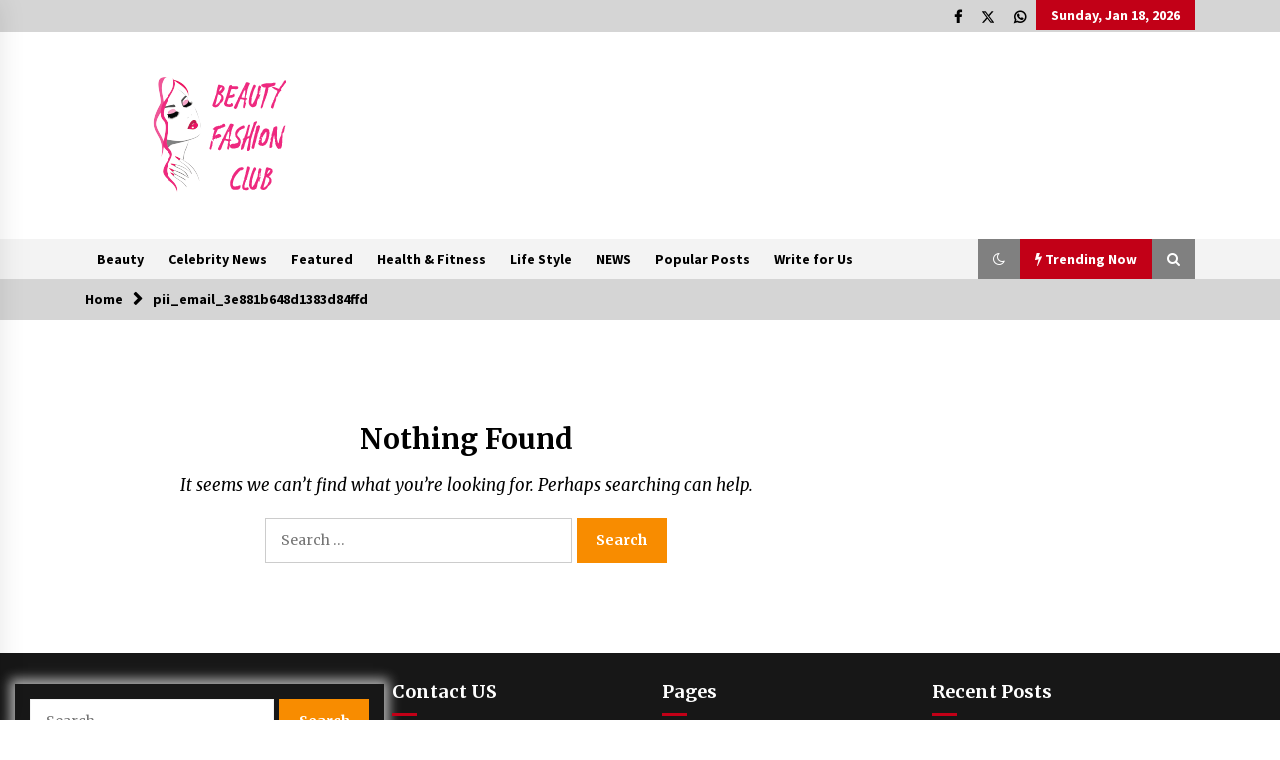

--- FILE ---
content_type: text/html; charset=UTF-8
request_url: https://www.beautyfashionclub.com/tag/pii_email_3e881b648d1383d84ffd/
body_size: 14172
content:
<!DOCTYPE html>
<html lang="en-US">
<head>

	<meta charset="UTF-8">
    <meta name="viewport" content="width=device-width, initial-scale=1.0">
	<link rel="profile" href="https://gmpg.org/xfn/11">
	<link rel="pingback" href="https://www.beautyfashionclub.com/xmlrpc.php">

	<script type="text/javascript">
/* <![CDATA[ */
(()=>{var e={};e.g=function(){if("object"==typeof globalThis)return globalThis;try{return this||new Function("return this")()}catch(e){if("object"==typeof window)return window}}(),function({ampUrl:n,isCustomizePreview:t,isAmpDevMode:r,noampQueryVarName:o,noampQueryVarValue:s,disabledStorageKey:i,mobileUserAgents:a,regexRegex:c}){if("undefined"==typeof sessionStorage)return;const d=new RegExp(c);if(!a.some((e=>{const n=e.match(d);return!(!n||!new RegExp(n[1],n[2]).test(navigator.userAgent))||navigator.userAgent.includes(e)})))return;e.g.addEventListener("DOMContentLoaded",(()=>{const e=document.getElementById("amp-mobile-version-switcher");if(!e)return;e.hidden=!1;const n=e.querySelector("a[href]");n&&n.addEventListener("click",(()=>{sessionStorage.removeItem(i)}))}));const g=r&&["paired-browsing-non-amp","paired-browsing-amp"].includes(window.name);if(sessionStorage.getItem(i)||t||g)return;const u=new URL(location.href),m=new URL(n);m.hash=u.hash,u.searchParams.has(o)&&s===u.searchParams.get(o)?sessionStorage.setItem(i,"1"):m.href!==u.href&&(window.stop(),location.replace(m.href))}({"ampUrl":"https:\/\/www.beautyfashionclub.com\/tag\/pii_email_3e881b648d1383d84ffd\/amp\/","noampQueryVarName":"noamp","noampQueryVarValue":"mobile","disabledStorageKey":"amp_mobile_redirect_disabled","mobileUserAgents":["Mobile","Android","Silk\/","Kindle","BlackBerry","Opera Mini","Opera Mobi"],"regexRegex":"^\\\/((?:.|\\n)+)\\\/([i]*)$","isCustomizePreview":false,"isAmpDevMode":false})})();
/* ]]> */
</script>
        <style type="text/css">
                    .twp-logo a,.twp-logo p{
                color: #000;
            }
                    body .boxed-layout {
                background: #ffffff;
            }
        </style>
<meta name='robots' content='index, follow, max-image-preview:large, max-snippet:-1, max-video-preview:-1' />
<script id="cookie-law-info-gcm-var-js">
var _ckyGcm = {"status":true,"default_settings":[{"analytics":"denied","advertisement":"denied","functional":"denied","necessary":"granted","ad_user_data":"denied","ad_personalization":"denied","regions":"All"}],"wait_for_update":2000,"url_passthrough":false,"ads_data_redaction":false}</script>
<script id="cookie-law-info-gcm-js" type="text/javascript" src="https://www.beautyfashionclub.com/wp-content/plugins/cookie-law-info/lite/frontend/js/gcm.min.js"></script> <script id="cookieyes" type="text/javascript" src="https://cdn-cookieyes.com/client_data/f7d3779bd7c18ee85e05c68d/script.js"></script>
	<!-- This site is optimized with the Yoast SEO plugin v26.7 - https://yoast.com/wordpress/plugins/seo/ -->
	<title>pii_email_3e881b648d1383d84ffd Archives - Beauty Fashion Club</title>
	<link rel="canonical" href="https://www.beautyfashionclub.com/tag/pii_email_3e881b648d1383d84ffd/" />
	<meta property="og:locale" content="en_US" />
	<meta property="og:type" content="article" />
	<meta property="og:title" content="pii_email_3e881b648d1383d84ffd Archives - Beauty Fashion Club" />
	<meta property="og:url" content="https://www.beautyfashionclub.com/tag/pii_email_3e881b648d1383d84ffd/" />
	<meta property="og:site_name" content="Beauty Fashion Club" />
	<meta name="twitter:card" content="summary_large_image" />
	<script type="application/ld+json" class="yoast-schema-graph">{"@context":"https://schema.org","@graph":[{"@type":"CollectionPage","@id":"https://www.beautyfashionclub.com/tag/pii_email_3e881b648d1383d84ffd/","url":"https://www.beautyfashionclub.com/tag/pii_email_3e881b648d1383d84ffd/","name":"pii_email_3e881b648d1383d84ffd Archives - Beauty Fashion Club","isPartOf":{"@id":"https://www.beautyfashionclub.com/#website"},"breadcrumb":{"@id":"https://www.beautyfashionclub.com/tag/pii_email_3e881b648d1383d84ffd/#breadcrumb"},"inLanguage":"en-US"},{"@type":"BreadcrumbList","@id":"https://www.beautyfashionclub.com/tag/pii_email_3e881b648d1383d84ffd/#breadcrumb","itemListElement":[{"@type":"ListItem","position":1,"name":"Home","item":"https://www.beautyfashionclub.com/"},{"@type":"ListItem","position":2,"name":"pii_email_3e881b648d1383d84ffd"}]},{"@type":"WebSite","@id":"https://www.beautyfashionclub.com/#website","url":"https://www.beautyfashionclub.com/","name":"Beauty Fashion Club","description":"Beauty and Fashion Tips and Advice","publisher":{"@id":"https://www.beautyfashionclub.com/#organization"},"potentialAction":[{"@type":"SearchAction","target":{"@type":"EntryPoint","urlTemplate":"https://www.beautyfashionclub.com/?s={search_term_string}"},"query-input":{"@type":"PropertyValueSpecification","valueRequired":true,"valueName":"search_term_string"}}],"inLanguage":"en-US"},{"@type":"Organization","@id":"https://www.beautyfashionclub.com/#organization","name":"Beauty Fashion Club","url":"https://www.beautyfashionclub.com/","logo":{"@type":"ImageObject","inLanguage":"en-US","@id":"https://www.beautyfashionclub.com/#/schema/logo/image/","url":"https://www.beautyfashionclub.com/wp-content/uploads/2022/07/cropped-cropped-BFC-Logo_LSR.png","contentUrl":"https://www.beautyfashionclub.com/wp-content/uploads/2022/07/cropped-cropped-BFC-Logo_LSR.png","width":141,"height":117,"caption":"Beauty Fashion Club"},"image":{"@id":"https://www.beautyfashionclub.com/#/schema/logo/image/"}}]}</script>
	<!-- / Yoast SEO plugin. -->


<link rel='dns-prefetch' href='//fonts.googleapis.com' />
<link rel="alternate" type="application/rss+xml" title="Beauty Fashion Club &raquo; Feed" href="https://www.beautyfashionclub.com/feed/" />
<link rel="alternate" type="application/rss+xml" title="Beauty Fashion Club &raquo; Comments Feed" href="https://www.beautyfashionclub.com/comments/feed/" />
<link rel="alternate" type="application/rss+xml" title="Beauty Fashion Club &raquo; pii_email_3e881b648d1383d84ffd Tag Feed" href="https://www.beautyfashionclub.com/tag/pii_email_3e881b648d1383d84ffd/feed/" />
<style id='wp-img-auto-sizes-contain-inline-css' type='text/css'>
img:is([sizes=auto i],[sizes^="auto," i]){contain-intrinsic-size:3000px 1500px}
/*# sourceURL=wp-img-auto-sizes-contain-inline-css */
</style>

<style id='wp-emoji-styles-inline-css' type='text/css'>

	img.wp-smiley, img.emoji {
		display: inline !important;
		border: none !important;
		box-shadow: none !important;
		height: 1em !important;
		width: 1em !important;
		margin: 0 0.07em !important;
		vertical-align: -0.1em !important;
		background: none !important;
		padding: 0 !important;
	}
/*# sourceURL=wp-emoji-styles-inline-css */
</style>
<link rel='stylesheet' id='wp-block-library-css' href='https://www.beautyfashionclub.com/wp-includes/css/dist/block-library/style.min.css?ver=6.9' type='text/css' media='all' />
<style id='global-styles-inline-css' type='text/css'>
:root{--wp--preset--aspect-ratio--square: 1;--wp--preset--aspect-ratio--4-3: 4/3;--wp--preset--aspect-ratio--3-4: 3/4;--wp--preset--aspect-ratio--3-2: 3/2;--wp--preset--aspect-ratio--2-3: 2/3;--wp--preset--aspect-ratio--16-9: 16/9;--wp--preset--aspect-ratio--9-16: 9/16;--wp--preset--color--black: #000000;--wp--preset--color--cyan-bluish-gray: #abb8c3;--wp--preset--color--white: #ffffff;--wp--preset--color--pale-pink: #f78da7;--wp--preset--color--vivid-red: #cf2e2e;--wp--preset--color--luminous-vivid-orange: #ff6900;--wp--preset--color--luminous-vivid-amber: #fcb900;--wp--preset--color--light-green-cyan: #7bdcb5;--wp--preset--color--vivid-green-cyan: #00d084;--wp--preset--color--pale-cyan-blue: #8ed1fc;--wp--preset--color--vivid-cyan-blue: #0693e3;--wp--preset--color--vivid-purple: #9b51e0;--wp--preset--gradient--vivid-cyan-blue-to-vivid-purple: linear-gradient(135deg,rgb(6,147,227) 0%,rgb(155,81,224) 100%);--wp--preset--gradient--light-green-cyan-to-vivid-green-cyan: linear-gradient(135deg,rgb(122,220,180) 0%,rgb(0,208,130) 100%);--wp--preset--gradient--luminous-vivid-amber-to-luminous-vivid-orange: linear-gradient(135deg,rgb(252,185,0) 0%,rgb(255,105,0) 100%);--wp--preset--gradient--luminous-vivid-orange-to-vivid-red: linear-gradient(135deg,rgb(255,105,0) 0%,rgb(207,46,46) 100%);--wp--preset--gradient--very-light-gray-to-cyan-bluish-gray: linear-gradient(135deg,rgb(238,238,238) 0%,rgb(169,184,195) 100%);--wp--preset--gradient--cool-to-warm-spectrum: linear-gradient(135deg,rgb(74,234,220) 0%,rgb(151,120,209) 20%,rgb(207,42,186) 40%,rgb(238,44,130) 60%,rgb(251,105,98) 80%,rgb(254,248,76) 100%);--wp--preset--gradient--blush-light-purple: linear-gradient(135deg,rgb(255,206,236) 0%,rgb(152,150,240) 100%);--wp--preset--gradient--blush-bordeaux: linear-gradient(135deg,rgb(254,205,165) 0%,rgb(254,45,45) 50%,rgb(107,0,62) 100%);--wp--preset--gradient--luminous-dusk: linear-gradient(135deg,rgb(255,203,112) 0%,rgb(199,81,192) 50%,rgb(65,88,208) 100%);--wp--preset--gradient--pale-ocean: linear-gradient(135deg,rgb(255,245,203) 0%,rgb(182,227,212) 50%,rgb(51,167,181) 100%);--wp--preset--gradient--electric-grass: linear-gradient(135deg,rgb(202,248,128) 0%,rgb(113,206,126) 100%);--wp--preset--gradient--midnight: linear-gradient(135deg,rgb(2,3,129) 0%,rgb(40,116,252) 100%);--wp--preset--font-size--small: 13px;--wp--preset--font-size--medium: 20px;--wp--preset--font-size--large: 36px;--wp--preset--font-size--x-large: 42px;--wp--preset--spacing--20: 0.44rem;--wp--preset--spacing--30: 0.67rem;--wp--preset--spacing--40: 1rem;--wp--preset--spacing--50: 1.5rem;--wp--preset--spacing--60: 2.25rem;--wp--preset--spacing--70: 3.38rem;--wp--preset--spacing--80: 5.06rem;--wp--preset--shadow--natural: 6px 6px 9px rgba(0, 0, 0, 0.2);--wp--preset--shadow--deep: 12px 12px 50px rgba(0, 0, 0, 0.4);--wp--preset--shadow--sharp: 6px 6px 0px rgba(0, 0, 0, 0.2);--wp--preset--shadow--outlined: 6px 6px 0px -3px rgb(255, 255, 255), 6px 6px rgb(0, 0, 0);--wp--preset--shadow--crisp: 6px 6px 0px rgb(0, 0, 0);}:where(.is-layout-flex){gap: 0.5em;}:where(.is-layout-grid){gap: 0.5em;}body .is-layout-flex{display: flex;}.is-layout-flex{flex-wrap: wrap;align-items: center;}.is-layout-flex > :is(*, div){margin: 0;}body .is-layout-grid{display: grid;}.is-layout-grid > :is(*, div){margin: 0;}:where(.wp-block-columns.is-layout-flex){gap: 2em;}:where(.wp-block-columns.is-layout-grid){gap: 2em;}:where(.wp-block-post-template.is-layout-flex){gap: 1.25em;}:where(.wp-block-post-template.is-layout-grid){gap: 1.25em;}.has-black-color{color: var(--wp--preset--color--black) !important;}.has-cyan-bluish-gray-color{color: var(--wp--preset--color--cyan-bluish-gray) !important;}.has-white-color{color: var(--wp--preset--color--white) !important;}.has-pale-pink-color{color: var(--wp--preset--color--pale-pink) !important;}.has-vivid-red-color{color: var(--wp--preset--color--vivid-red) !important;}.has-luminous-vivid-orange-color{color: var(--wp--preset--color--luminous-vivid-orange) !important;}.has-luminous-vivid-amber-color{color: var(--wp--preset--color--luminous-vivid-amber) !important;}.has-light-green-cyan-color{color: var(--wp--preset--color--light-green-cyan) !important;}.has-vivid-green-cyan-color{color: var(--wp--preset--color--vivid-green-cyan) !important;}.has-pale-cyan-blue-color{color: var(--wp--preset--color--pale-cyan-blue) !important;}.has-vivid-cyan-blue-color{color: var(--wp--preset--color--vivid-cyan-blue) !important;}.has-vivid-purple-color{color: var(--wp--preset--color--vivid-purple) !important;}.has-black-background-color{background-color: var(--wp--preset--color--black) !important;}.has-cyan-bluish-gray-background-color{background-color: var(--wp--preset--color--cyan-bluish-gray) !important;}.has-white-background-color{background-color: var(--wp--preset--color--white) !important;}.has-pale-pink-background-color{background-color: var(--wp--preset--color--pale-pink) !important;}.has-vivid-red-background-color{background-color: var(--wp--preset--color--vivid-red) !important;}.has-luminous-vivid-orange-background-color{background-color: var(--wp--preset--color--luminous-vivid-orange) !important;}.has-luminous-vivid-amber-background-color{background-color: var(--wp--preset--color--luminous-vivid-amber) !important;}.has-light-green-cyan-background-color{background-color: var(--wp--preset--color--light-green-cyan) !important;}.has-vivid-green-cyan-background-color{background-color: var(--wp--preset--color--vivid-green-cyan) !important;}.has-pale-cyan-blue-background-color{background-color: var(--wp--preset--color--pale-cyan-blue) !important;}.has-vivid-cyan-blue-background-color{background-color: var(--wp--preset--color--vivid-cyan-blue) !important;}.has-vivid-purple-background-color{background-color: var(--wp--preset--color--vivid-purple) !important;}.has-black-border-color{border-color: var(--wp--preset--color--black) !important;}.has-cyan-bluish-gray-border-color{border-color: var(--wp--preset--color--cyan-bluish-gray) !important;}.has-white-border-color{border-color: var(--wp--preset--color--white) !important;}.has-pale-pink-border-color{border-color: var(--wp--preset--color--pale-pink) !important;}.has-vivid-red-border-color{border-color: var(--wp--preset--color--vivid-red) !important;}.has-luminous-vivid-orange-border-color{border-color: var(--wp--preset--color--luminous-vivid-orange) !important;}.has-luminous-vivid-amber-border-color{border-color: var(--wp--preset--color--luminous-vivid-amber) !important;}.has-light-green-cyan-border-color{border-color: var(--wp--preset--color--light-green-cyan) !important;}.has-vivid-green-cyan-border-color{border-color: var(--wp--preset--color--vivid-green-cyan) !important;}.has-pale-cyan-blue-border-color{border-color: var(--wp--preset--color--pale-cyan-blue) !important;}.has-vivid-cyan-blue-border-color{border-color: var(--wp--preset--color--vivid-cyan-blue) !important;}.has-vivid-purple-border-color{border-color: var(--wp--preset--color--vivid-purple) !important;}.has-vivid-cyan-blue-to-vivid-purple-gradient-background{background: var(--wp--preset--gradient--vivid-cyan-blue-to-vivid-purple) !important;}.has-light-green-cyan-to-vivid-green-cyan-gradient-background{background: var(--wp--preset--gradient--light-green-cyan-to-vivid-green-cyan) !important;}.has-luminous-vivid-amber-to-luminous-vivid-orange-gradient-background{background: var(--wp--preset--gradient--luminous-vivid-amber-to-luminous-vivid-orange) !important;}.has-luminous-vivid-orange-to-vivid-red-gradient-background{background: var(--wp--preset--gradient--luminous-vivid-orange-to-vivid-red) !important;}.has-very-light-gray-to-cyan-bluish-gray-gradient-background{background: var(--wp--preset--gradient--very-light-gray-to-cyan-bluish-gray) !important;}.has-cool-to-warm-spectrum-gradient-background{background: var(--wp--preset--gradient--cool-to-warm-spectrum) !important;}.has-blush-light-purple-gradient-background{background: var(--wp--preset--gradient--blush-light-purple) !important;}.has-blush-bordeaux-gradient-background{background: var(--wp--preset--gradient--blush-bordeaux) !important;}.has-luminous-dusk-gradient-background{background: var(--wp--preset--gradient--luminous-dusk) !important;}.has-pale-ocean-gradient-background{background: var(--wp--preset--gradient--pale-ocean) !important;}.has-electric-grass-gradient-background{background: var(--wp--preset--gradient--electric-grass) !important;}.has-midnight-gradient-background{background: var(--wp--preset--gradient--midnight) !important;}.has-small-font-size{font-size: var(--wp--preset--font-size--small) !important;}.has-medium-font-size{font-size: var(--wp--preset--font-size--medium) !important;}.has-large-font-size{font-size: var(--wp--preset--font-size--large) !important;}.has-x-large-font-size{font-size: var(--wp--preset--font-size--x-large) !important;}
/*# sourceURL=global-styles-inline-css */
</style>

<style id='classic-theme-styles-inline-css' type='text/css'>
/*! This file is auto-generated */
.wp-block-button__link{color:#fff;background-color:#32373c;border-radius:9999px;box-shadow:none;text-decoration:none;padding:calc(.667em + 2px) calc(1.333em + 2px);font-size:1.125em}.wp-block-file__button{background:#32373c;color:#fff;text-decoration:none}
/*# sourceURL=/wp-includes/css/classic-themes.min.css */
</style>
<link rel='stylesheet' id='social_share_with_floating_bar-frontend-css' href='https://www.beautyfashionclub.com/wp-content/plugins/social-share-with-floating-bar/assets/css/frontend.min.css?ver=1.0.0' type='text/css' media='all' />
<link rel='stylesheet' id='bootstrap-css' href='https://www.beautyfashionclub.com/wp-content/themes/default-mag/assets/libraries/bootstrap/css/bootstrap-grid.min.css?ver=6.9' type='text/css' media='all' />
<link crossorigin="anonymous" rel='stylesheet' id='default-mag-google-fonts-css' href='https://fonts.googleapis.com/css?family=EB%20Garamond:700,700i,800,800i|Merriweather:100,300,400,400i,500,700|Source%20Sans%20Pro:100,300,400,400i,500,700&#038;display=swap' type='text/css' media='all' />
<link rel='stylesheet' id='font-awesome-css' href='https://www.beautyfashionclub.com/wp-content/plugins/js_composer/assets/lib/bower/font-awesome/css/font-awesome.min.css?ver=4.12.1' type='text/css' media='all' />
<link rel='stylesheet' id='slick-css' href='https://www.beautyfashionclub.com/wp-content/themes/default-mag/assets/libraries/slick/css/slick.css?ver=6.9' type='text/css' media='all' />
<link rel='stylesheet' id='sidr-css' href='https://www.beautyfashionclub.com/wp-content/themes/default-mag/assets/libraries/sidr/css/jquery.sidr.css?ver=6.9' type='text/css' media='all' />
<link rel='stylesheet' id='magnific-css' href='https://www.beautyfashionclub.com/wp-content/themes/default-mag/assets/libraries/magnific/css/magnific-popup.css?ver=6.9' type='text/css' media='all' />
<link rel='stylesheet' id='default-mag-style-css' href='https://www.beautyfashionclub.com/wp-content/themes/default-mag/style.css?ver=6.9' type='text/css' media='all' />
<link rel='stylesheet' id='heateor_sss_frontend_css-css' href='https://www.beautyfashionclub.com/wp-content/plugins/sassy-social-share/public/css/sassy-social-share-public.css?ver=3.3.79' type='text/css' media='all' />
<style id='heateor_sss_frontend_css-inline-css' type='text/css'>
.heateor_sss_button_instagram span.heateor_sss_svg,a.heateor_sss_instagram span.heateor_sss_svg{background:radial-gradient(circle at 30% 107%,#fdf497 0,#fdf497 5%,#fd5949 45%,#d6249f 60%,#285aeb 90%)}.heateor_sss_horizontal_sharing .heateor_sss_svg,.heateor_sss_standard_follow_icons_container .heateor_sss_svg{color:#fff;border-width:0px;border-style:solid;border-color:transparent}.heateor_sss_horizontal_sharing .heateorSssTCBackground{color:#666}.heateor_sss_horizontal_sharing span.heateor_sss_svg:hover,.heateor_sss_standard_follow_icons_container span.heateor_sss_svg:hover{border-color:transparent;}.heateor_sss_vertical_sharing span.heateor_sss_svg,.heateor_sss_floating_follow_icons_container span.heateor_sss_svg{color:#fff;border-width:0px;border-style:solid;border-color:transparent;}.heateor_sss_vertical_sharing .heateorSssTCBackground{color:#666;}.heateor_sss_vertical_sharing span.heateor_sss_svg:hover,.heateor_sss_floating_follow_icons_container span.heateor_sss_svg:hover{border-color:transparent;}@media screen and (max-width:783px) {.heateor_sss_vertical_sharing{display:none!important}}
/*# sourceURL=heateor_sss_frontend_css-inline-css */
</style>
<script type="text/javascript" src="https://www.beautyfashionclub.com/wp-includes/js/jquery/jquery.min.js?ver=3.7.1" id="jquery-core-js"></script>
<script type="text/javascript" src="https://www.beautyfashionclub.com/wp-includes/js/jquery/jquery-migrate.min.js?ver=3.4.1" id="jquery-migrate-js"></script>
<link rel="https://api.w.org/" href="https://www.beautyfashionclub.com/wp-json/" /><link rel="alternate" title="JSON" type="application/json" href="https://www.beautyfashionclub.com/wp-json/wp/v2/tags/11236" /><link rel="EditURI" type="application/rsd+xml" title="RSD" href="https://www.beautyfashionclub.com/xmlrpc.php?rsd" />
<meta name="generator" content="WordPress 6.9" />
<link rel="alternate" type="text/html" media="only screen and (max-width: 640px)" href="https://www.beautyfashionclub.com/tag/pii_email_3e881b648d1383d84ffd/amp/"><style type="text/css">.recentcomments a{display:inline !important;padding:0 !important;margin:0 !important;}</style><meta name="generator" content="Powered by Visual Composer - drag and drop page builder for WordPress."/>
<!--[if lte IE 9]><link rel="stylesheet" type="text/css" href="https://www.beautyfashionclub.com/wp-content/plugins/js_composer/assets/css/vc_lte_ie9.min.css" media="screen"><![endif]--><!--[if IE  8]><link rel="stylesheet" type="text/css" href="https://www.beautyfashionclub.com/wp-content/plugins/js_composer/assets/css/vc-ie8.min.css" media="screen"><![endif]-->		<style type="text/css">
					.site-title,
			.site-description {
				position: absolute;
				clip: rect(1px, 1px, 1px, 1px);
                display: none;
                visibility: hidden;
                opacity: 0;
			}
				</style>
		<link rel="amphtml" href="https://www.beautyfashionclub.com/tag/pii_email_3e881b648d1383d84ffd/amp/"><style>#amp-mobile-version-switcher{left:0;position:absolute;width:100%;z-index:100}#amp-mobile-version-switcher>a{background-color:#444;border:0;color:#eaeaea;display:block;font-family:-apple-system,BlinkMacSystemFont,Segoe UI,Roboto,Oxygen-Sans,Ubuntu,Cantarell,Helvetica Neue,sans-serif;font-size:16px;font-weight:600;padding:15px 0;text-align:center;-webkit-text-decoration:none;text-decoration:none}#amp-mobile-version-switcher>a:active,#amp-mobile-version-switcher>a:focus,#amp-mobile-version-switcher>a:hover{-webkit-text-decoration:underline;text-decoration:underline}</style><link rel="icon" href="https://www.beautyfashionclub.com/wp-content/uploads/2022/07/cropped-cropped-cropped-BFC-Logo_LSR-32x32.png" sizes="32x32" />
<link rel="icon" href="https://www.beautyfashionclub.com/wp-content/uploads/2022/07/cropped-cropped-cropped-BFC-Logo_LSR-192x192.png" sizes="192x192" />
<link rel="apple-touch-icon" href="https://www.beautyfashionclub.com/wp-content/uploads/2022/07/cropped-cropped-cropped-BFC-Logo_LSR-180x180.png" />
<meta name="msapplication-TileImage" content="https://www.beautyfashionclub.com/wp-content/uploads/2022/07/cropped-cropped-cropped-BFC-Logo_LSR-270x270.png" />
<noscript><style type="text/css"> .wpb_animate_when_almost_visible { opacity: 1; }</style></noscript>	<meta name="posticywebsite" content="zaLbQqm5x0gIZAJE8oNoZ8tdoLlAs1">
	
	<!-- Google tag (gtag.js) -->
<script async src="https://www.googletagmanager.com/gtag/js?id=G-KHZT64M0T5"></script>
<script>
  window.dataLayer = window.dataLayer || [];
  function gtag(){dataLayer.push(arguments);}
  gtag('js', new Date());

  gtag('config', 'G-KHZT64M0T5');
</script>
	
</head>

<body class="archive tag tag-pii_email_3e881b648d1383d84ffd tag-11236 wp-custom-logo wp-theme-default-mag hfeed sticky-header right-sidebar wpb-js-composer js-comp-ver-4.12.1 vc_responsive">
<div id="page" class="site full-screen-layout">
	<a class="skip-link screen-reader-text" href="#content">Skip to content</a>

	<header id="masthead" class="site-header">
					<div class="twp-top-bar">
				<div class="container clearfix">
					<!-- <div class="clearfix"> -->
											<div class="twp-social-icon-section float-right">
																								<div class="navigation-social-icon">
										<div class="twp-social-icons-wrapper">
											<div class="menu-social-menu-container"><ul id="social-menu" class="twp-social-icons"><li id="menu-item-65" class="menu-item menu-item-type-custom menu-item-object-custom menu-item-65"><a href="https://www.facebook.com/beautyfashionclubofc"><span>Facebook</span></a></li>
<li id="menu-item-3069" class="menu-item menu-item-type-custom menu-item-object-custom menu-item-3069"><a href="https://twitter.com/beautyofyourha1"><span>X</span></a></li>
<li id="menu-item-3581" class="menu-item menu-item-type-custom menu-item-object-custom menu-item-3581"><a href="https://api.whatsapp.com/send?phone=919966610390&#038;text=%F0%9F%91%89%20%22Hi%2C%20I%27m%20interested%20in%20publishing%20a%20guest%20post%20on%20your%20Beauty%20Fashion%20Club.%20Can%20you%20share%20the%20pricing%20and%20available%20sites%3F%20Here%E2%80%99s%20the%20sheet%20link%20%3A%20https%3A%2F%2Fbit.ly%2Fguest_posting_sites.%20Looking%20forward%20to%20your%20response!%22"><span>WhatsAPP</span></a></li>
</ul></div>										</div>
									</div>
																														<div class="twp-todays-date twp-primary-bg">
									<!-- <span> -->
										Sunday, Jan 18, 2026									<!-- </span> -->
								</div>
														
						</div>
					<!-- </div> -->

				</div><!--/container-->
			</div><!--/twp-header-top-bar-->
								<div class="twp-site-branding data-bg twp-logo-center" data-background="">
			<div class="container">
				<div class="twp-wrapper">

					<div class="twp-logo">
						<span class="twp-image-wrapper"><a href="https://www.beautyfashionclub.com/" class="custom-logo-link" rel="home"><img width="141" height="117" src="https://www.beautyfashionclub.com/wp-content/uploads/2022/07/cropped-cropped-BFC-Logo_LSR.png" class="custom-logo" alt="beautyfashionclub logo" decoding="async" /></a></span>
												    <span class="site-title">
						    	<a href="https://www.beautyfashionclub.com/" rel="home">
						    		Beauty Fashion Club						    	</a>
						    </span>
						    												    <p class="site-description">
						        Beauty and Fashion Tips and Advice						    </p>
						
					</div><!--/twp-logo-->
					
				</div><!--/twp-wrapper-->
			</div><!--/container-->
		</div><!-- .site-branding -->
			

		<nav id="site-navigation" class="main-navigation twp-navigation twp-default-bg desktop">
			<div class="twp-nav-menu">
				<div class="container clearfix">
                    <div class="twp-nav-left-content float-left twp-d-flex">
                        <div class="twp-nav-sidebar-menu">
                                                        <div class="twp-mobile-menu-icon">
                                <div class="twp-menu-icon" id="twp-menu-icon">
                                    <span></span>
                                </div>
                            </div>
                        </div>

                        <div class="twp-menu-section">
                            <div class="twp-main-menu"><ul id="primary-nav-menu" class="menu"><li id="menu-item-53" class="menu-item menu-item-type-taxonomy menu-item-object-category menu-item-53"><a href="https://www.beautyfashionclub.com/category/beauty/">Beauty</a></li>
<li id="menu-item-54" class="menu-item menu-item-type-taxonomy menu-item-object-category menu-item-54"><a href="https://www.beautyfashionclub.com/category/celebrity-news/">Celebrity News</a></li>
<li id="menu-item-55" class="menu-item menu-item-type-taxonomy menu-item-object-category menu-item-55"><a href="https://www.beautyfashionclub.com/category/featured/">Featured</a></li>
<li id="menu-item-56" class="menu-item menu-item-type-taxonomy menu-item-object-category menu-item-56"><a href="https://www.beautyfashionclub.com/category/health-fitness/">Health &#038; Fitness</a></li>
<li id="menu-item-57" class="menu-item menu-item-type-taxonomy menu-item-object-category menu-item-57"><a href="https://www.beautyfashionclub.com/category/life-style/">Life Style</a></li>
<li id="menu-item-58" class="menu-item menu-item-type-taxonomy menu-item-object-category menu-item-58"><a href="https://www.beautyfashionclub.com/category/news/">NEWS</a></li>
<li id="menu-item-59" class="menu-item menu-item-type-taxonomy menu-item-object-category menu-item-59"><a href="https://www.beautyfashionclub.com/category/news/popular-posts/">Popular Posts</a></li>
<li id="menu-item-60" class="menu-item menu-item-type-post_type menu-item-object-page menu-item-60"><a href="https://www.beautyfashionclub.com/write-for-us/">Write for Us</a></li>
</ul></div>                        </div><!--/twp-menu-section-->
                    </div>

                    <div class="twp-nav-right-content float-right twp-d-flex">
                        <div class="theme-mode header-theme-mode"></div>
                                                    <div class="twp-latest-news-button-section" id="nav-latest-news">
                                <div class="twp-nav-button twp-primary-bg" id="trending-btn">
                                    <span><i class="fa fa-bolt"></i></span>
                                    <span>Trending Now<span>
                                </div>
                            </div><!--/latest-news-section-->
                        
                                                    <div class="twp-search-section" id="search">
                                <i class="fa  fa-search"></i>
                            </div><!--/twp-search-section-->
                                            </div>
				</div><!--/container-->
			</div>

			<div class="twp-search-field-section" id="search-field">
				<div class="container">
					<div class="twp-search-field-wrapper">
						<div class="twp-search-field">
							<form role="search" method="get" class="search-form" action="https://www.beautyfashionclub.com/">
				<label>
					<span class="screen-reader-text">Search for:</span>
					<input type="search" class="search-field" placeholder="Search &hellip;" value="" name="s" />
				</label>
				<input type="submit" class="search-submit" value="Search" />
			</form>						</div>
						<div class="twp-close-icon-section">
							<span class="twp-close-icon" id="search-close">
								<span></span>
								<span></span>
							</span>
						</div>
					</div>

				</div>
			</div>
							<div class="twp-articles-list" id="nav-latest-news-field">
					<div class="container">
														<section id="related-articles" class="page-section">
									<header class="twp-article-header twp-default-bg clearfix">
										<h3 class="twp-section-title primary-font">
											Trending Now										</h3>
										<div class="twp-close-icon-section">
											<span class="twp-close-icon" id="latest-news-close">
												<span></span>
												<span></span>
											</span>
										</div>
									
									</header>
									<div class="entry-content">
										<div class="row">
																							<div class="col-lg-4 col-sm-6 twp-articles-border">
													<div class="twp-post twp-post-style-1">
																																											<div class="twp-image-section twp-image-70">
																<a class="img-link" href="https://www.beautyfashionclub.com/lorraine-bracco-biography/" aria-label="Lorraine Bracco &#8211; Biography" tabindex="0"></a>
																<div class="twp-image data-bg" style="background-image:url(https://www.beautyfashionclub.com/wp-content/uploads/2023/12/Lorraine-Bracco-226x300.jpg)"></div>
                                        																					</div>
																												<div class="twp-desc">
															<h4 class="twp-post-title twp-line-limit-3 twp-post-title-sm">
																<a href="https://www.beautyfashionclub.com/lorraine-bracco-biography/">Lorraine Bracco &#8211; Biography</a>
															</h4>
															<div class="twp-meta-style-1  twp-author-desc twp-primary-color">
																
        	    <span class="item-metadata posts-date">
        	    <i class="fa fa-clock-o"></i>
        	        2 years ago        	</span>

            															</div>
														</div><!-- .related-article-title -->
													</div>
												</div>
																							<div class="col-lg-4 col-sm-6 twp-articles-border">
													<div class="twp-post twp-post-style-1">
																																											<div class="twp-image-section twp-image-70">
																<a class="img-link" href="https://www.beautyfashionclub.com/taral-hicks-biography/" aria-label="Taral hicks &#8211; Biography" tabindex="0"></a>
																<div class="twp-image data-bg" style="background-image:url(https://www.beautyfashionclub.com/wp-content/uploads/2023/12/Taral-hicks-211x300.jpg)"></div>
                                        																					</div>
																												<div class="twp-desc">
															<h4 class="twp-post-title twp-line-limit-3 twp-post-title-sm">
																<a href="https://www.beautyfashionclub.com/taral-hicks-biography/">Taral hicks &#8211; Biography</a>
															</h4>
															<div class="twp-meta-style-1  twp-author-desc twp-primary-color">
																
        	    <span class="item-metadata posts-date">
        	    <i class="fa fa-clock-o"></i>
        	        3 years ago        	</span>

            															</div>
														</div><!-- .related-article-title -->
													</div>
												</div>
																							<div class="col-lg-4 col-sm-6 twp-articles-border">
													<div class="twp-post twp-post-style-1">
																																											<div class="twp-image-section twp-image-70">
																<a class="img-link" href="https://www.beautyfashionclub.com/nayanthara-in-saree/" aria-label="Elegance Redefined: Nayanthara&#8217;s Iconic Saree Moments" tabindex="0"></a>
																<div class="twp-image data-bg" style="background-image:url(https://www.beautyfashionclub.com/wp-content/uploads/2023/12/nayanthara-in-saree-169x300.jpg)"></div>
                                        																					</div>
																												<div class="twp-desc">
															<h4 class="twp-post-title twp-line-limit-3 twp-post-title-sm">
																<a href="https://www.beautyfashionclub.com/nayanthara-in-saree/">Elegance Redefined: Nayanthara&#8217;s Iconic Saree Moments</a>
															</h4>
															<div class="twp-meta-style-1  twp-author-desc twp-primary-color">
																
        	    <span class="item-metadata posts-date">
        	    <i class="fa fa-clock-o"></i>
        	        3 years ago        	</span>

            															</div>
														</div><!-- .related-article-title -->
													</div>
												</div>
																							<div class="col-lg-4 col-sm-6 twp-articles-border">
													<div class="twp-post twp-post-style-1">
																																											<div class="twp-image-section twp-image-70">
																<a class="img-link" href="https://www.beautyfashionclub.com/nikki-reed-biography/" aria-label="Nikki Reed Biography" tabindex="0"></a>
																<div class="twp-image data-bg" style="background-image:url(https://www.beautyfashionclub.com/wp-content/uploads/2023/12/Nikki-Reed-Biography-208x300.jpg)"></div>
                                        																					</div>
																												<div class="twp-desc">
															<h4 class="twp-post-title twp-line-limit-3 twp-post-title-sm">
																<a href="https://www.beautyfashionclub.com/nikki-reed-biography/">Nikki Reed Biography</a>
															</h4>
															<div class="twp-meta-style-1  twp-author-desc twp-primary-color">
																
        	    <span class="item-metadata posts-date">
        	    <i class="fa fa-clock-o"></i>
        	        3 years ago        	</span>

            															</div>
														</div><!-- .related-article-title -->
													</div>
												</div>
																							<div class="col-lg-4 col-sm-6 twp-articles-border">
													<div class="twp-post twp-post-style-1">
																																											<div class="twp-image-section twp-image-70">
																<a class="img-link" href="https://www.beautyfashionclub.com/lyndsy-fonseca-biography/" aria-label="Lyndsy Fonseca Biography" tabindex="0"></a>
																<div class="twp-image data-bg" style="background-image:url(https://www.beautyfashionclub.com/wp-content/uploads/2023/12/Lyndsy-Fonseca-211x300.jpg)"></div>
                                        																					</div>
																												<div class="twp-desc">
															<h4 class="twp-post-title twp-line-limit-3 twp-post-title-sm">
																<a href="https://www.beautyfashionclub.com/lyndsy-fonseca-biography/">Lyndsy Fonseca Biography</a>
															</h4>
															<div class="twp-meta-style-1  twp-author-desc twp-primary-color">
																
        	    <span class="item-metadata posts-date">
        	    <i class="fa fa-clock-o"></i>
        	        4 years ago        	</span>

            															</div>
														</div><!-- .related-article-title -->
													</div>
												</div>
																							<div class="col-lg-4 col-sm-6 twp-articles-border">
													<div class="twp-post twp-post-style-1">
																																											<div class="twp-image-section twp-image-70">
																<a class="img-link" href="https://www.beautyfashionclub.com/aja-naomi-king-bio/" aria-label="Unlocking the Mysteries of Aja Naomi King: A Comprehensive Bio" tabindex="0"></a>
																<div class="twp-image data-bg" style="background-image:url(https://www.beautyfashionclub.com/wp-content/uploads/2023/12/aja-naomi-king-200x300.jpg)"></div>
                                        																					</div>
																												<div class="twp-desc">
															<h4 class="twp-post-title twp-line-limit-3 twp-post-title-sm">
																<a href="https://www.beautyfashionclub.com/aja-naomi-king-bio/">Unlocking the Mysteries of Aja Naomi King: A Comprehensive Bio</a>
															</h4>
															<div class="twp-meta-style-1  twp-author-desc twp-primary-color">
																
        	    <span class="item-metadata posts-date">
        	    <i class="fa fa-clock-o"></i>
        	        4 years ago        	</span>

            															</div>
														</div><!-- .related-article-title -->
													</div>
												</div>
																							<div class="col-lg-4 col-sm-6 twp-articles-border">
													<div class="twp-post twp-post-style-1">
																																											<div class="twp-image-section twp-image-70">
																<a class="img-link" href="https://www.beautyfashionclub.com/emmanuelle-chriqui-biography/" aria-label="Emmanuelle Chriqui: A Journey Through the Life of a Talented Actress" tabindex="0"></a>
																<div class="twp-image data-bg" style="background-image:url(https://www.beautyfashionclub.com/wp-content/uploads/2023/12/Emmanuelle-Chriqui-195x300.jpg)"></div>
                                        																					</div>
																												<div class="twp-desc">
															<h4 class="twp-post-title twp-line-limit-3 twp-post-title-sm">
																<a href="https://www.beautyfashionclub.com/emmanuelle-chriqui-biography/">Emmanuelle Chriqui: A Journey Through the Life of a Talented Actress</a>
															</h4>
															<div class="twp-meta-style-1  twp-author-desc twp-primary-color">
																
        	    <span class="item-metadata posts-date">
        	    <i class="fa fa-clock-o"></i>
        	        5 years ago        	</span>

            															</div>
														</div><!-- .related-article-title -->
													</div>
												</div>
																							<div class="col-lg-4 col-sm-6 twp-articles-border">
													<div class="twp-post twp-post-style-1">
																																											<div class="twp-image-section twp-image-70">
																<a class="img-link" href="https://www.beautyfashionclub.com/hottest-female-celebrities-2020/" aria-label="Hottest female celebrities 2020" tabindex="0"></a>
																<div class="twp-image data-bg" style="background-image:url(https://www.beautyfashionclub.com/wp-content/uploads/2023/12/Hottest-female-celebrities-2020-169x300.jpg)"></div>
                                        																					</div>
																												<div class="twp-desc">
															<h4 class="twp-post-title twp-line-limit-3 twp-post-title-sm">
																<a href="https://www.beautyfashionclub.com/hottest-female-celebrities-2020/">Hottest female celebrities 2020</a>
															</h4>
															<div class="twp-meta-style-1  twp-author-desc twp-primary-color">
																
        	    <span class="item-metadata posts-date">
        	    <i class="fa fa-clock-o"></i>
        	        5 years ago        	</span>

            															</div>
														</div><!-- .related-article-title -->
													</div>
												</div>
																							<div class="col-lg-4 col-sm-6 twp-articles-border">
													<div class="twp-post twp-post-style-1">
																																										<div class="twp-desc">
															<h4 class="twp-post-title twp-line-limit-3 twp-post-title-sm">
																<a href="https://www.beautyfashionclub.com/anushka-shetty-hot-saree/">Anushka Shetty Hot Saree</a>
															</h4>
															<div class="twp-meta-style-1  twp-author-desc twp-primary-color">
																
        	    <span class="item-metadata posts-date">
        	    <i class="fa fa-clock-o"></i>
        	        6 years ago        	</span>

            															</div>
														</div><!-- .related-article-title -->
													</div>
												</div>
																							<div class="col-lg-4 col-sm-6 twp-articles-border">
													<div class="twp-post twp-post-style-1">
																																											<div class="twp-image-section twp-image-70">
																<a class="img-link" href="https://www.beautyfashionclub.com/understanding-heroin-addiction/" aria-label="Understanding Heroin Addiction" tabindex="0"></a>
																<div class="twp-image data-bg" style="background-image:url(https://www.beautyfashionclub.com/wp-content/uploads/2019/12/stop-300x202.png)"></div>
                                        																					</div>
																												<div class="twp-desc">
															<h4 class="twp-post-title twp-line-limit-3 twp-post-title-sm">
																<a href="https://www.beautyfashionclub.com/understanding-heroin-addiction/">Understanding Heroin Addiction</a>
															</h4>
															<div class="twp-meta-style-1  twp-author-desc twp-primary-color">
																
        	    <span class="item-metadata posts-date">
        	    <i class="fa fa-clock-o"></i>
        	        6 years ago        	</span>

            															</div>
														</div><!-- .related-article-title -->
													</div>
												</div>
																							<div class="col-lg-4 col-sm-6 twp-articles-border">
													<div class="twp-post twp-post-style-1">
																																											<div class="twp-image-section twp-image-70">
																<a class="img-link" href="https://www.beautyfashionclub.com/sneakers-are-trending-and-celebs-carry-it-off-in-style/" aria-label="SNEAKERS ARE TRENDING AND CELEBS CARRY IT OFF IN STYLE" tabindex="0"></a>
																<div class="twp-image data-bg" style="background-image:url(https://www.beautyfashionclub.com/wp-content/uploads/2019/08/SNEAKERS-ARE-TRENDING-300x180.jpg)"></div>
                                        																					</div>
																												<div class="twp-desc">
															<h4 class="twp-post-title twp-line-limit-3 twp-post-title-sm">
																<a href="https://www.beautyfashionclub.com/sneakers-are-trending-and-celebs-carry-it-off-in-style/">SNEAKERS ARE TRENDING AND CELEBS CARRY IT OFF IN STYLE</a>
															</h4>
															<div class="twp-meta-style-1  twp-author-desc twp-primary-color">
																
        	    <span class="item-metadata posts-date">
        	    <i class="fa fa-clock-o"></i>
        	        7 years ago        	</span>

            															</div>
														</div><!-- .related-article-title -->
													</div>
												</div>
																					</div>
									</div><!-- .entry-content-->
								</section>
												</div>
				</div><!--/latest-news-section-->
						
		</nav><!-- #site-navigation -->

	</header><!-- #masthead -->
	<div id="sticky-nav-menu" style="height:1px;"></div>
	<div class="twp-mobile-menu">
		<div class="twp-mobile-close-icon">
			<span class="twp-close-icon twp-close-icon-sm" id="twp-mobile-close">
				<span></span>
				<span></span>
			</span>
		</div>
		
	</div>
		
	

        <div class="twp-breadcrumbs">
            <div class="container">
                <div role="navigation" aria-label="Breadcrumbs" class="breadcrumb-trail breadcrumbs" itemprop="breadcrumb"><ul class="trail-items" itemscope itemtype="http://schema.org/BreadcrumbList"><meta name="numberOfItems" content="2" /><meta name="itemListOrder" content="Ascending" /><li itemprop="itemListElement" itemscope itemtype="http://schema.org/ListItem" class="trail-item trail-begin"><a href="https://www.beautyfashionclub.com/" rel="home" itemprop="item"><span itemprop="name">Home</span></a><meta itemprop="position" content="1" /></li><li itemprop="itemListElement" itemscope itemtype="http://schema.org/ListItem" class="trail-item trail-end"><a href="https://www.beautyfashionclub.com/tag/pii_email_3e881b648d1383d84ffd/" itemprop="item"><span itemprop="name">pii_email_3e881b648d1383d84ffd</span></a><meta itemprop="position" content="2" /></li></ul></div>            </div>
        </div>


    
	<div id="content" class="site-content clearfix">
	<div id="primary" class="content-area">
		<main id="main" class="site-main">

		
<section class="no-results not-found twp-not-found twp-min-height">
	<div class="twp-wrapper">
		<header class="page-header">
			<h1 class="page-title">Nothing Found</h1>
		</header><!-- .page-header -->

		<div class="page-content">
			
				<p>It seems we can&rsquo;t find what you&rsquo;re looking for. Perhaps searching can help.</p>
				<form role="search" method="get" class="search-form" action="https://www.beautyfashionclub.com/">
				<label>
					<span class="screen-reader-text">Search for:</span>
					<input type="search" class="search-field" placeholder="Search &hellip;" value="" name="s" />
				</label>
				<input type="submit" class="search-submit" value="Search" />
			</form>		</div><!-- .page-content -->
	</div>
</section><!-- .no-results -->
			</div>
		</div>

		</main><!-- #main -->
	</div><!-- #primary -->


<aside id="secondary" class="widget-area">
	<section id="search-2" class="widget widget_search"><form role="search" method="get" class="search-form" action="https://www.beautyfashionclub.com/">
				<label>
					<span class="screen-reader-text">Search for:</span>
					<input type="search" class="search-field" placeholder="Search &hellip;" value="" name="s" />
				</label>
				<input type="submit" class="search-submit" value="Search" />
			</form></section><section id="text-6" class="widget widget_text"><h2 class="widget-title">Contact US</h2>			<div class="textwidget"><p><strong>We inform you that we are not owner of the some images and videos on our website. But all the articles are written by us and we owned them. If you found any image or videos that found under your copyrights then please feel free to <a href="https://www.beautyfashionclub.com/contact-us/" target="_blank" rel="noopener">CONTACT US</a>. We will remove that image or video as soon as possible. Some of the images are collected from Google.</strong></p>
<p><strong><a href="/cdn-cgi/l/email-protection" class="__cf_email__" data-cfemail="d496b1b5a1a0adb3a1b1a7a0a4bba7a0a79493b9b5bdb8fab7bbb9">[email&#160;protected]</a></strong></p>
</div>
		</section>
		<section id="recent-posts-2" class="widget widget_recent_entries">
		<h2 class="widget-title">Recent Posts</h2>
		<ul>
											<li>
					<a href="https://www.beautyfashionclub.com/classic-felt-hats-collection-guide/">Elevate Your Style: The Ultimate Guide to Our Classic Felt Hats Collection</a>
									</li>
											<li>
					<a href="https://www.beautyfashionclub.com/natural-source-of-peptides-for-skin/">Natural Source of Peptides for Skin: What to Eat for Healthy, Youthful Skin</a>
									</li>
											<li>
					<a href="https://www.beautyfashionclub.com/5-minute-natural-skincare-routines/">5-Minute Natural Skincare Routines for Busy UK Professionals</a>
									</li>
											<li>
					<a href="https://www.beautyfashionclub.com/how-to-throw-a-party-without-getting-busted/">How to Throw a Party Without Getting Busted: The Ultimate Guide</a>
									</li>
											<li>
					<a href="https://www.beautyfashionclub.com/hair-scalp-treatments/">These Hair Scalp Treatments Might Be Your Game Changer</a>
									</li>
					</ul>

		</section><section id="categories-2" class="widget widget_categories"><h2 class="widget-title">Categories</h2>
			<ul>
					<li class="cat-item cat-item-48"><a href="https://www.beautyfashionclub.com/category/beauty/">Beauty</a>
</li>
	<li class="cat-item cat-item-1288"><a href="https://www.beautyfashionclub.com/category/business/">Business</a>
</li>
	<li class="cat-item cat-item-43"><a href="https://www.beautyfashionclub.com/category/celebrity-news/">Celebrity News</a>
</li>
	<li class="cat-item cat-item-34"><a href="https://www.beautyfashionclub.com/category/fashion/">Fashion</a>
</li>
	<li class="cat-item cat-item-49"><a href="https://www.beautyfashionclub.com/category/featured/">Featured</a>
</li>
	<li class="cat-item cat-item-30"><a href="https://www.beautyfashionclub.com/category/fitness/">Fitness</a>
</li>
	<li class="cat-item cat-item-6804"><a href="https://www.beautyfashionclub.com/category/general/">General</a>
</li>
	<li class="cat-item cat-item-50"><a href="https://www.beautyfashionclub.com/category/guest-blogging/">Guest Blogging</a>
</li>
	<li class="cat-item cat-item-29"><a href="https://www.beautyfashionclub.com/category/health/">Health</a>
</li>
	<li class="cat-item cat-item-28"><a href="https://www.beautyfashionclub.com/category/health-fitness/">Health &amp; Fitness</a>
</li>
	<li class="cat-item cat-item-6822"><a href="https://www.beautyfashionclub.com/category/kurtas/">Kurtas</a>
</li>
	<li class="cat-item cat-item-33"><a href="https://www.beautyfashionclub.com/category/life-style/">Life Style</a>
</li>
	<li class="cat-item cat-item-2"><a href="https://www.beautyfashionclub.com/category/mehndi-designs/">Mehndi Designs</a>
</li>
	<li class="cat-item cat-item-44"><a href="https://www.beautyfashionclub.com/category/news/">NEWS</a>
</li>
	<li class="cat-item cat-item-52"><a href="https://www.beautyfashionclub.com/category/news/popular-posts/">Popular Posts</a>
</li>
	<li class="cat-item cat-item-321"><a href="https://www.beautyfashionclub.com/category/travels/">Travels</a>
</li>
	<li class="cat-item cat-item-53"><a href="https://www.beautyfashionclub.com/category/news/trends/">Trends</a>
</li>
	<li class="cat-item cat-item-1"><a href="https://www.beautyfashionclub.com/category/uncategorized/">Uncategorized</a>
</li>
			</ul>

			</section><section id="media_image-3" class="widget widget_media_image"><a href="https://www.amazon.in/s?k=cosmetics&#038;i=hpc&#038;camp=3638&#038;creative=24630&#038;linkCode=ur2&#038;linkId=5bde29d871dee226dcc7925d23c0a06f&#038;tag=kushal143-21" target="_blank"><img width="300" height="247" src="https://www.beautyfashionclub.com/wp-content/uploads/2022/07/Banner-300x247-1.png" class="image wp-image-2523  attachment-full size-full" alt="" style="max-width: 100%; height: auto;" decoding="async" loading="lazy" /></a></section><section id="recent-comments-2" class="widget widget_recent_comments"><h2 class="widget-title">Recent Comments</h2><ul id="recentcomments"></ul></section><section id="text-3" class="widget widget_text"><h2 class="widget-title">About Us</h2>			<div class="textwidget"><p>What you might find extra, we believe is savage! If you feel about beauty, health, fashion, and trends the way we do, then look no further because Beauty Glitch has it all! Beauty lies in the eyes of the beholder, and what we see is pretty lit! Get on board with the latest trends in the beauty and fashion world, while remembering to keep the aesthetics of remaining healthy!</p>
<div class="footer-email-wrap">
<p><strong>Contact us: </strong></p>
<h3><a href="/cdn-cgi/l/email-protection#701215110504091705150304001f03040330171d11191c5e131f1d"><span class="__cf_email__" data-cfemail="e587808490919c8290809691958a969196a58288848c89cb868a88">[email&#160;protected]</span></a></h3>
</div>
</div>
		</section></aside><!-- #secondary -->

            <div class="twp-ticker-pin-slider-section twp-ticker-active" id="twp-ticker-slider">
            <div class="container">
                <div class="twp-wrapper clearfix">
                    <div class="twp-ticker-close"  id="twp-ticker-close">
                        <span class="twp-close-icon">
                            <span></span>
                            <span></span>
                        </span>
                    </div>
                                            <h2 class="twp-section-title twp-section-title-sm twp-primary-bg">
                            Breaking News                        </h2>
                                                            <!-- <marquee behavior="" direction=""> -->
                    <div class="twp-ticker-pin-slider" data-slick='{"rtl": false}'>
                                                        <div class="twp-ticket-pin">
                                    <div class="twp-image-section">
                                                                                <a href="https://www.beautyfashionclub.com/classic-felt-hats-collection-guide/" class="data-bg data-bg-sm" data-background="https://www.beautyfashionclub.com/wp-content/uploads/2025/12/Untitled-design-300x145.jpg"></a>
                                                                            </div>
                                    <div class="twp-title-section">
                                        <h4 class="twp-post-title twp-post-title-sm">
                                            <a class="twp-default-anchor-text" href="https://www.beautyfashionclub.com/classic-felt-hats-collection-guide/">
                                                Elevate Your Style: The Ultimate Guide to Our Classic Felt Hats Collection                                            </a>
                                        </h4>
                                    </div>
                                </div>
                                                            <div class="twp-ticket-pin">
                                    <div class="twp-image-section">
                                                                                <a href="https://www.beautyfashionclub.com/natural-source-of-peptides-for-skin/" class="data-bg data-bg-sm" data-background="https://www.beautyfashionclub.com/wp-content/uploads/2025/07/Best-Natural-Sources-of-Peptides-for-Skin-Health-300x169.png"></a>
                                                                            </div>
                                    <div class="twp-title-section">
                                        <h4 class="twp-post-title twp-post-title-sm">
                                            <a class="twp-default-anchor-text" href="https://www.beautyfashionclub.com/natural-source-of-peptides-for-skin/">
                                                Natural Source of Peptides for Skin: What to Eat for Healthy, Youthful Skin                                            </a>
                                        </h4>
                                    </div>
                                </div>
                                                            <div class="twp-ticket-pin">
                                    <div class="twp-image-section">
                                                                                <a href="https://www.beautyfashionclub.com/5-minute-natural-skincare-routines/" class="data-bg data-bg-sm" data-background="https://www.beautyfashionclub.com/wp-content/uploads/2025/06/5-Minute-Natural-Skincare-for-Busy-Mornings-300x169.png"></a>
                                                                            </div>
                                    <div class="twp-title-section">
                                        <h4 class="twp-post-title twp-post-title-sm">
                                            <a class="twp-default-anchor-text" href="https://www.beautyfashionclub.com/5-minute-natural-skincare-routines/">
                                                5-Minute Natural Skincare Routines for Busy UK Professionals                                            </a>
                                        </h4>
                                    </div>
                                </div>
                                                            <div class="twp-ticket-pin">
                                    <div class="twp-image-section">
                                                                                <a href="https://www.beautyfashionclub.com/how-to-throw-a-party-without-getting-busted/" class="data-bg data-bg-sm" data-background="https://www.beautyfashionclub.com/wp-content/uploads/2025/05/How-to-Throw-a-Party-Without-Getting-Busted-—-Ultimate-Party-Guide-300x169.png"></a>
                                                                            </div>
                                    <div class="twp-title-section">
                                        <h4 class="twp-post-title twp-post-title-sm">
                                            <a class="twp-default-anchor-text" href="https://www.beautyfashionclub.com/how-to-throw-a-party-without-getting-busted/">
                                                How to Throw a Party Without Getting Busted: The Ultimate Guide                                            </a>
                                        </h4>
                                    </div>
                                </div>
                                                            <div class="twp-ticket-pin">
                                    <div class="twp-image-section">
                                                                                <a href="https://www.beautyfashionclub.com/hair-scalp-treatments/" class="data-bg data-bg-sm" data-background="https://www.beautyfashionclub.com/wp-content/uploads/2025/05/Hair-Scalp-Treatment-for-Healthier-Stronger-Hair-300x169.png"></a>
                                                                            </div>
                                    <div class="twp-title-section">
                                        <h4 class="twp-post-title twp-post-title-sm">
                                            <a class="twp-default-anchor-text" href="https://www.beautyfashionclub.com/hair-scalp-treatments/">
                                                These Hair Scalp Treatments Might Be Your Game Changer                                            </a>
                                        </h4>
                                    </div>
                                </div>
                                                            <div class="twp-ticket-pin">
                                    <div class="twp-image-section">
                                                                                <a href="https://www.beautyfashionclub.com/why-leave-in-creams-for-curly-hair/" class="data-bg data-bg-sm" data-background="https://www.beautyfashionclub.com/wp-content/uploads/2025/04/Why-Leave-In-Creams-For-Curly-Hair-Are-Recommended-300x169.png"></a>
                                                                            </div>
                                    <div class="twp-title-section">
                                        <h4 class="twp-post-title twp-post-title-sm">
                                            <a class="twp-default-anchor-text" href="https://www.beautyfashionclub.com/why-leave-in-creams-for-curly-hair/">
                                                Why Leave-In Creams For Curly Hair Are Recommended                                            </a>
                                        </h4>
                                    </div>
                                </div>
                                                            <div class="twp-ticket-pin">
                                    <div class="twp-image-section">
                                                                                <a href="https://www.beautyfashionclub.com/double-beds/" class="data-bg data-bg-sm" data-background="https://www.beautyfashionclub.com/wp-content/uploads/2025/02/Double-Bed-Selection-Guide-300x169.png"></a>
                                                                            </div>
                                    <div class="twp-title-section">
                                        <h4 class="twp-post-title twp-post-title-sm">
                                            <a class="twp-default-anchor-text" href="https://www.beautyfashionclub.com/double-beds/">
                                                Double Beds: What to Consider Before Making Your Choice                                            </a>
                                        </h4>
                                    </div>
                                </div>
                                                </div>
                    <!-- </marquee> -->

                </div>
                
            </div>
        </div>
        

	</div><!-- #content -->
		    	        <div class="twp-footer-widget">
	            <div class="container">
	                <div class="twp-row">
	                    	                        <div class="col-12 col-sm-6 col-xl-4 twp-col-gap">
	                            <div id="text-5" class="widget widget_text"><h3 class="widget-title">Contact US</h3>			<div class="textwidget"><p><strong>We inform you that we are not owner of the some images and videos on our website. But all the articles are written by us and we owned them. If you found any image or videos that found under your copyrights then please feel free to <a href="https://www.beautyfashionclub.com/contact-us/" target="_blank" rel="noopener">CONTACT US</a>. We will remove that image or video as soon as possible. Some of the images are collected from Google.</strong></p>
<p><strong><a href="/cdn-cgi/l/email-protection" class="__cf_email__" data-cfemail="90d2f5f1e5e4e9f7e5f5e3e4e0ffe3e4e3d0d7fdf1f9fcbef3fffd">[email&#160;protected]</a></strong></p>
</div>
		</div>	                        </div>
	                    	                    	                        <div class="col-12 col-sm-6 col-xl-4 twp-col-gap">
	                            <div id="pages-3" class="widget widget_pages"><h3 class="widget-title">Pages</h3>
			<ul>
				<li class="page_item page-item-47"><a href="https://www.beautyfashionclub.com/about-us/">About Us</a></li>
<li class="page_item page-item-3062"><a href="https://www.beautyfashionclub.com/contact-us/">Contact us</a></li>
<li class="page_item page-item-49"><a href="https://www.beautyfashionclub.com/disclaimer/">Disclaimer</a></li>
<li class="page_item page-item-2672"><a href="https://www.beautyfashionclub.com/fashion-write-for-us/">Fashion Write for Us</a></li>
<li class="page_item page-item-3"><a href="https://www.beautyfashionclub.com/privacy-policy/">Privacy Policy</a></li>
<li class="page_item page-item-45"><a href="https://www.beautyfashionclub.com/write-for-us/">Write for Us</a></li>
<li class="page_item page-item-3563"><a href="https://www.beautyfashionclub.com/write-for-us-beauty-fashion-club-guest-post-guidelines/">Write for Us &#8211; Beauty Fashion Club Guest Post Guidelines</a></li>
			</ul>

			</div>	                        </div>
	                    	                    	                        <div class="col-12 col-sm-6 col-xl-4 twp-col-gap">
	                            <div id="default-mag-popular-sidebar-layout-2" class="widget default_mag_popular_post_widget"><h3 class="widget-title">Recent Posts</h3>                        
            <div class="twp-recent-widget-section">
                <ul class="twp-post-list twp-row">
                                                                    <li class="twp-post twp-post-style-1 twp-col twp-col-xs-6">
                            <div class="twp-image-section twp-image-70">
                                                                <a class="img-link" href="https://www.beautyfashionclub.com/classic-felt-hats-collection-guide/" aria-label="Elevate Your Style: The Ultimate Guide to Our Classic Felt Hats Collection" tabindex="0"></a>
                                                                    <span class="twp-unit twp-secondary-bg-opacity"> 1</span>
                                                                <div class="twp-image data-bg" data-background="https://www.beautyfashionclub.com/wp-content/uploads/2025/12/Untitled-design-300x145.jpg"></div>
                            </div>
                            <div class="twp-desc">
                                <div class="twp-meta-style-1  twp-author-desc twp-primary-text">
                                    
        	    <span class="item-metadata posts-date">
        	    <i class="fa fa-clock-o"></i>
        	        2 months ago        	</span>

                                            </div>
                                <h3 class="twp-post-title"><a href="https://www.beautyfashionclub.com/classic-felt-hats-collection-guide/">Elevate Your Style: The Ultimate Guide to Our Classic Felt Hats Collection</a></h3>
                            </div>
                        </li>
                                                                        <li class="twp-post twp-post-style-1 twp-col twp-col-xs-6">
                            <div class="twp-image-section twp-image-70">
                                                                <a class="img-link" href="https://www.beautyfashionclub.com/natural-source-of-peptides-for-skin/" aria-label="Natural Source of Peptides for Skin: What to Eat for Healthy, Youthful Skin" tabindex="0"></a>
                                                                    <span class="twp-unit twp-secondary-bg-opacity"> 2</span>
                                                                <div class="twp-image data-bg" data-background="https://www.beautyfashionclub.com/wp-content/uploads/2025/07/Best-Natural-Sources-of-Peptides-for-Skin-Health-300x169.png"></div>
                            </div>
                            <div class="twp-desc">
                                <div class="twp-meta-style-1  twp-author-desc twp-primary-text">
                                    
        	    <span class="item-metadata posts-date">
        	    <i class="fa fa-clock-o"></i>
        	        7 months ago        	</span>

                                            </div>
                                <h3 class="twp-post-title"><a href="https://www.beautyfashionclub.com/natural-source-of-peptides-for-skin/">Natural Source of Peptides for Skin: What to Eat for Healthy, Youthful Skin</a></h3>
                            </div>
                        </li>
                                                                        <li class="twp-post twp-post-style-1 twp-col twp-col-xs-6">
                            <div class="twp-image-section twp-image-70">
                                                                <a class="img-link" href="https://www.beautyfashionclub.com/5-minute-natural-skincare-routines/" aria-label="5-Minute Natural Skincare Routines for Busy UK Professionals" tabindex="0"></a>
                                                                    <span class="twp-unit twp-secondary-bg-opacity"> 3</span>
                                                                <div class="twp-image data-bg" data-background="https://www.beautyfashionclub.com/wp-content/uploads/2025/06/5-Minute-Natural-Skincare-for-Busy-Mornings-300x169.png"></div>
                            </div>
                            <div class="twp-desc">
                                <div class="twp-meta-style-1  twp-author-desc twp-primary-text">
                                    
        	    <span class="item-metadata posts-date">
        	    <i class="fa fa-clock-o"></i>
        	        7 months ago        	</span>

                                            </div>
                                <h3 class="twp-post-title"><a href="https://www.beautyfashionclub.com/5-minute-natural-skincare-routines/">5-Minute Natural Skincare Routines for Busy UK Professionals</a></h3>
                            </div>
                        </li>
                                        </ul>
            </div>
            

                    </div>	                        </div>
	                    	                    	                </div>
	            </div>
	        </div>
	    		<footer id="colophon" class="site-footer twp-footer footer-active">
		<div class="container">
			<div class="twp-row">
			    <div class="col-lg-6  twp-col-gap">
			    	<div class="site-info">


					    


                        <!--			    		-->			    	</div><!-- .site-info -->
			        <div class="site-copyright">

			        </div>
			    </div>
			    			</div>
		</div>
	</footer><!-- #colophon -->
	</div><!-- #page -->
			<div class="twp-offcanvas-sidebar-wrapper" id="sidr">
			<div class="twp-offcanvas-close-icon">
				<a class="sidr-class-sidr-button-close" href="#sidr-nav">
					<span class="twp-close-icon twp-close-icon-sm">
						<span></span>
						<span></span>
					</span>
				</a>
						</div>
		</div>
		<div class="twp-ticker-open close" id="twp-ticker-open-section">
		<span class="twp-plus-icon" id="twp-ticker-open">
			<span></span>
			<span></span>
		</span>
	</div>
	<div class="twp-up-arrow" id="scroll-top">
		<span><i class="fa fa-chevron-up"></i></span>
	</div>
	
	<script data-cfasync="false" src="/cdn-cgi/scripts/5c5dd728/cloudflare-static/email-decode.min.js"></script><script type="speculationrules">
{"prefetch":[{"source":"document","where":{"and":[{"href_matches":"/*"},{"not":{"href_matches":["/wp-*.php","/wp-admin/*","/wp-content/uploads/*","/wp-content/*","/wp-content/plugins/*","/wp-content/themes/default-mag/*","/*\\?(.+)"]}},{"not":{"selector_matches":"a[rel~=\"nofollow\"]"}},{"not":{"selector_matches":".no-prefetch, .no-prefetch a"}}]},"eagerness":"conservative"}]}
</script>
		<div id="amp-mobile-version-switcher" hidden>
			<a rel="" href="https://www.beautyfashionclub.com/tag/pii_email_3e881b648d1383d84ffd/amp/">
				Go to mobile version			</a>
		</div>

				<script type="text/javascript" src="https://www.beautyfashionclub.com/wp-content/themes/default-mag/js/navigation.js?ver=20151215" id="default-mag-navigation-js"></script>
<script type="text/javascript" src="https://www.beautyfashionclub.com/wp-content/themes/default-mag/assets/libraries/bootstrap/js/bootstrap.min.js?ver=6.9" id="jquery-bootstrap-js"></script>
<script type="text/javascript" src="https://www.beautyfashionclub.com/wp-content/themes/default-mag/assets/libraries/slick/js/slick.min.js?ver=6.9" id="jquery-slick-js"></script>
<script type="text/javascript" src="https://www.beautyfashionclub.com/wp-content/themes/default-mag/assets/libraries/magnific/js/jquery.magnific-popup.min.js?ver=6.9" id="jquery-magnific-js"></script>
<script type="text/javascript" src="https://www.beautyfashionclub.com/wp-content/themes/default-mag/assets/libraries/sidr/js/jquery.sidr.min.js?ver=6.9" id="jquery-sidr-js"></script>
<script type="text/javascript" src="https://www.beautyfashionclub.com/wp-content/themes/default-mag/assets/libraries/color-switcher/color-switcher.js?ver=6.9" id="color-switcher-js"></script>
<script type="text/javascript" src="https://www.beautyfashionclub.com/wp-content/themes/default-mag/js/skip-link-focus-fix.js?ver=20151215" id="default-mag-skip-link-focus-fix-js"></script>
<script type="text/javascript" src="https://www.beautyfashionclub.com/wp-content/themes/default-mag/assets/libraries/theiaStickySidebar/theia-sticky-sidebar.min.js?ver=6.9" id="theiaStickySidebar-js"></script>
<script type="text/javascript" src="https://www.beautyfashionclub.com/wp-content/themes/default-mag/assets/twp/js/twp-script.js?ver=6.9" id="default-mag-script-js"></script>
<script id="wp-emoji-settings" type="application/json">
{"baseUrl":"https://s.w.org/images/core/emoji/17.0.2/72x72/","ext":".png","svgUrl":"https://s.w.org/images/core/emoji/17.0.2/svg/","svgExt":".svg","source":{"concatemoji":"https://www.beautyfashionclub.com/wp-includes/js/wp-emoji-release.min.js?ver=6.9"}}
</script>
<script type="module">
/* <![CDATA[ */
/*! This file is auto-generated */
const a=JSON.parse(document.getElementById("wp-emoji-settings").textContent),o=(window._wpemojiSettings=a,"wpEmojiSettingsSupports"),s=["flag","emoji"];function i(e){try{var t={supportTests:e,timestamp:(new Date).valueOf()};sessionStorage.setItem(o,JSON.stringify(t))}catch(e){}}function c(e,t,n){e.clearRect(0,0,e.canvas.width,e.canvas.height),e.fillText(t,0,0);t=new Uint32Array(e.getImageData(0,0,e.canvas.width,e.canvas.height).data);e.clearRect(0,0,e.canvas.width,e.canvas.height),e.fillText(n,0,0);const a=new Uint32Array(e.getImageData(0,0,e.canvas.width,e.canvas.height).data);return t.every((e,t)=>e===a[t])}function p(e,t){e.clearRect(0,0,e.canvas.width,e.canvas.height),e.fillText(t,0,0);var n=e.getImageData(16,16,1,1);for(let e=0;e<n.data.length;e++)if(0!==n.data[e])return!1;return!0}function u(e,t,n,a){switch(t){case"flag":return n(e,"\ud83c\udff3\ufe0f\u200d\u26a7\ufe0f","\ud83c\udff3\ufe0f\u200b\u26a7\ufe0f")?!1:!n(e,"\ud83c\udde8\ud83c\uddf6","\ud83c\udde8\u200b\ud83c\uddf6")&&!n(e,"\ud83c\udff4\udb40\udc67\udb40\udc62\udb40\udc65\udb40\udc6e\udb40\udc67\udb40\udc7f","\ud83c\udff4\u200b\udb40\udc67\u200b\udb40\udc62\u200b\udb40\udc65\u200b\udb40\udc6e\u200b\udb40\udc67\u200b\udb40\udc7f");case"emoji":return!a(e,"\ud83e\u1fac8")}return!1}function f(e,t,n,a){let r;const o=(r="undefined"!=typeof WorkerGlobalScope&&self instanceof WorkerGlobalScope?new OffscreenCanvas(300,150):document.createElement("canvas")).getContext("2d",{willReadFrequently:!0}),s=(o.textBaseline="top",o.font="600 32px Arial",{});return e.forEach(e=>{s[e]=t(o,e,n,a)}),s}function r(e){var t=document.createElement("script");t.src=e,t.defer=!0,document.head.appendChild(t)}a.supports={everything:!0,everythingExceptFlag:!0},new Promise(t=>{let n=function(){try{var e=JSON.parse(sessionStorage.getItem(o));if("object"==typeof e&&"number"==typeof e.timestamp&&(new Date).valueOf()<e.timestamp+604800&&"object"==typeof e.supportTests)return e.supportTests}catch(e){}return null}();if(!n){if("undefined"!=typeof Worker&&"undefined"!=typeof OffscreenCanvas&&"undefined"!=typeof URL&&URL.createObjectURL&&"undefined"!=typeof Blob)try{var e="postMessage("+f.toString()+"("+[JSON.stringify(s),u.toString(),c.toString(),p.toString()].join(",")+"));",a=new Blob([e],{type:"text/javascript"});const r=new Worker(URL.createObjectURL(a),{name:"wpTestEmojiSupports"});return void(r.onmessage=e=>{i(n=e.data),r.terminate(),t(n)})}catch(e){}i(n=f(s,u,c,p))}t(n)}).then(e=>{for(const n in e)a.supports[n]=e[n],a.supports.everything=a.supports.everything&&a.supports[n],"flag"!==n&&(a.supports.everythingExceptFlag=a.supports.everythingExceptFlag&&a.supports[n]);var t;a.supports.everythingExceptFlag=a.supports.everythingExceptFlag&&!a.supports.flag,a.supports.everything||((t=a.source||{}).concatemoji?r(t.concatemoji):t.wpemoji&&t.twemoji&&(r(t.twemoji),r(t.wpemoji)))});
//# sourceURL=https://www.beautyfashionclub.com/wp-includes/js/wp-emoji-loader.min.js
/* ]]> */
</script>

	

<script defer src="https://static.cloudflareinsights.com/beacon.min.js/vcd15cbe7772f49c399c6a5babf22c1241717689176015" integrity="sha512-ZpsOmlRQV6y907TI0dKBHq9Md29nnaEIPlkf84rnaERnq6zvWvPUqr2ft8M1aS28oN72PdrCzSjY4U6VaAw1EQ==" data-cf-beacon='{"version":"2024.11.0","token":"c2e211e27a6140749255bf4717590a67","r":1,"server_timing":{"name":{"cfCacheStatus":true,"cfEdge":true,"cfExtPri":true,"cfL4":true,"cfOrigin":true,"cfSpeedBrain":true},"location_startswith":null}}' crossorigin="anonymous"></script>
</body>
</html>



<!-- Page cached by LiteSpeed Cache 7.7 on 2026-01-18 23:19:54 -->